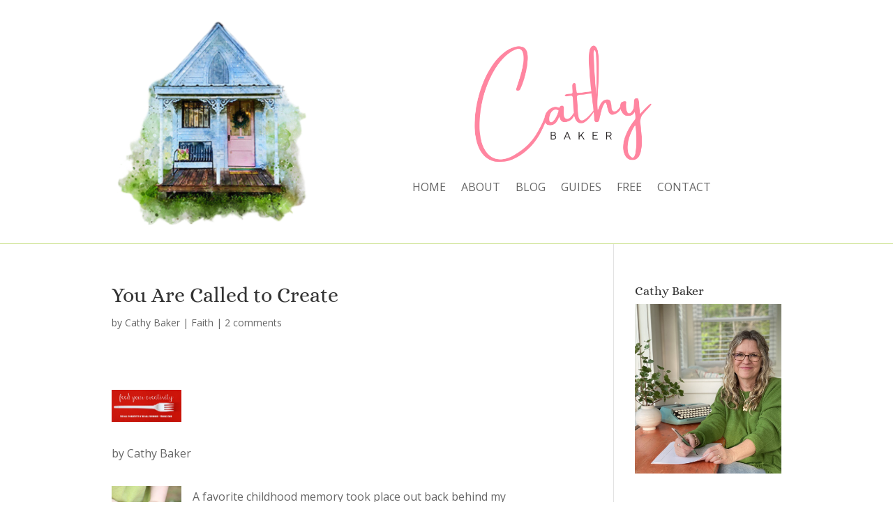

--- FILE ---
content_type: text/html; charset=utf-8
request_url: https://www.google.com/recaptcha/api2/anchor?ar=1&k=6LfgXM4pAAAAAJCd8o2Zn3bW5_c8g1-QKwKKA49a&co=aHR0cHM6Ly93d3cuY2F0aHliYWtlci5vcmc6NDQz&hl=en&v=9TiwnJFHeuIw_s0wSd3fiKfN&size=invisible&anchor-ms=20000&execute-ms=30000&cb=dxe9i3qv0ahk
body_size: 48599
content:
<!DOCTYPE HTML><html dir="ltr" lang="en"><head><meta http-equiv="Content-Type" content="text/html; charset=UTF-8">
<meta http-equiv="X-UA-Compatible" content="IE=edge">
<title>reCAPTCHA</title>
<style type="text/css">
/* cyrillic-ext */
@font-face {
  font-family: 'Roboto';
  font-style: normal;
  font-weight: 400;
  font-stretch: 100%;
  src: url(//fonts.gstatic.com/s/roboto/v48/KFO7CnqEu92Fr1ME7kSn66aGLdTylUAMa3GUBHMdazTgWw.woff2) format('woff2');
  unicode-range: U+0460-052F, U+1C80-1C8A, U+20B4, U+2DE0-2DFF, U+A640-A69F, U+FE2E-FE2F;
}
/* cyrillic */
@font-face {
  font-family: 'Roboto';
  font-style: normal;
  font-weight: 400;
  font-stretch: 100%;
  src: url(//fonts.gstatic.com/s/roboto/v48/KFO7CnqEu92Fr1ME7kSn66aGLdTylUAMa3iUBHMdazTgWw.woff2) format('woff2');
  unicode-range: U+0301, U+0400-045F, U+0490-0491, U+04B0-04B1, U+2116;
}
/* greek-ext */
@font-face {
  font-family: 'Roboto';
  font-style: normal;
  font-weight: 400;
  font-stretch: 100%;
  src: url(//fonts.gstatic.com/s/roboto/v48/KFO7CnqEu92Fr1ME7kSn66aGLdTylUAMa3CUBHMdazTgWw.woff2) format('woff2');
  unicode-range: U+1F00-1FFF;
}
/* greek */
@font-face {
  font-family: 'Roboto';
  font-style: normal;
  font-weight: 400;
  font-stretch: 100%;
  src: url(//fonts.gstatic.com/s/roboto/v48/KFO7CnqEu92Fr1ME7kSn66aGLdTylUAMa3-UBHMdazTgWw.woff2) format('woff2');
  unicode-range: U+0370-0377, U+037A-037F, U+0384-038A, U+038C, U+038E-03A1, U+03A3-03FF;
}
/* math */
@font-face {
  font-family: 'Roboto';
  font-style: normal;
  font-weight: 400;
  font-stretch: 100%;
  src: url(//fonts.gstatic.com/s/roboto/v48/KFO7CnqEu92Fr1ME7kSn66aGLdTylUAMawCUBHMdazTgWw.woff2) format('woff2');
  unicode-range: U+0302-0303, U+0305, U+0307-0308, U+0310, U+0312, U+0315, U+031A, U+0326-0327, U+032C, U+032F-0330, U+0332-0333, U+0338, U+033A, U+0346, U+034D, U+0391-03A1, U+03A3-03A9, U+03B1-03C9, U+03D1, U+03D5-03D6, U+03F0-03F1, U+03F4-03F5, U+2016-2017, U+2034-2038, U+203C, U+2040, U+2043, U+2047, U+2050, U+2057, U+205F, U+2070-2071, U+2074-208E, U+2090-209C, U+20D0-20DC, U+20E1, U+20E5-20EF, U+2100-2112, U+2114-2115, U+2117-2121, U+2123-214F, U+2190, U+2192, U+2194-21AE, U+21B0-21E5, U+21F1-21F2, U+21F4-2211, U+2213-2214, U+2216-22FF, U+2308-230B, U+2310, U+2319, U+231C-2321, U+2336-237A, U+237C, U+2395, U+239B-23B7, U+23D0, U+23DC-23E1, U+2474-2475, U+25AF, U+25B3, U+25B7, U+25BD, U+25C1, U+25CA, U+25CC, U+25FB, U+266D-266F, U+27C0-27FF, U+2900-2AFF, U+2B0E-2B11, U+2B30-2B4C, U+2BFE, U+3030, U+FF5B, U+FF5D, U+1D400-1D7FF, U+1EE00-1EEFF;
}
/* symbols */
@font-face {
  font-family: 'Roboto';
  font-style: normal;
  font-weight: 400;
  font-stretch: 100%;
  src: url(//fonts.gstatic.com/s/roboto/v48/KFO7CnqEu92Fr1ME7kSn66aGLdTylUAMaxKUBHMdazTgWw.woff2) format('woff2');
  unicode-range: U+0001-000C, U+000E-001F, U+007F-009F, U+20DD-20E0, U+20E2-20E4, U+2150-218F, U+2190, U+2192, U+2194-2199, U+21AF, U+21E6-21F0, U+21F3, U+2218-2219, U+2299, U+22C4-22C6, U+2300-243F, U+2440-244A, U+2460-24FF, U+25A0-27BF, U+2800-28FF, U+2921-2922, U+2981, U+29BF, U+29EB, U+2B00-2BFF, U+4DC0-4DFF, U+FFF9-FFFB, U+10140-1018E, U+10190-1019C, U+101A0, U+101D0-101FD, U+102E0-102FB, U+10E60-10E7E, U+1D2C0-1D2D3, U+1D2E0-1D37F, U+1F000-1F0FF, U+1F100-1F1AD, U+1F1E6-1F1FF, U+1F30D-1F30F, U+1F315, U+1F31C, U+1F31E, U+1F320-1F32C, U+1F336, U+1F378, U+1F37D, U+1F382, U+1F393-1F39F, U+1F3A7-1F3A8, U+1F3AC-1F3AF, U+1F3C2, U+1F3C4-1F3C6, U+1F3CA-1F3CE, U+1F3D4-1F3E0, U+1F3ED, U+1F3F1-1F3F3, U+1F3F5-1F3F7, U+1F408, U+1F415, U+1F41F, U+1F426, U+1F43F, U+1F441-1F442, U+1F444, U+1F446-1F449, U+1F44C-1F44E, U+1F453, U+1F46A, U+1F47D, U+1F4A3, U+1F4B0, U+1F4B3, U+1F4B9, U+1F4BB, U+1F4BF, U+1F4C8-1F4CB, U+1F4D6, U+1F4DA, U+1F4DF, U+1F4E3-1F4E6, U+1F4EA-1F4ED, U+1F4F7, U+1F4F9-1F4FB, U+1F4FD-1F4FE, U+1F503, U+1F507-1F50B, U+1F50D, U+1F512-1F513, U+1F53E-1F54A, U+1F54F-1F5FA, U+1F610, U+1F650-1F67F, U+1F687, U+1F68D, U+1F691, U+1F694, U+1F698, U+1F6AD, U+1F6B2, U+1F6B9-1F6BA, U+1F6BC, U+1F6C6-1F6CF, U+1F6D3-1F6D7, U+1F6E0-1F6EA, U+1F6F0-1F6F3, U+1F6F7-1F6FC, U+1F700-1F7FF, U+1F800-1F80B, U+1F810-1F847, U+1F850-1F859, U+1F860-1F887, U+1F890-1F8AD, U+1F8B0-1F8BB, U+1F8C0-1F8C1, U+1F900-1F90B, U+1F93B, U+1F946, U+1F984, U+1F996, U+1F9E9, U+1FA00-1FA6F, U+1FA70-1FA7C, U+1FA80-1FA89, U+1FA8F-1FAC6, U+1FACE-1FADC, U+1FADF-1FAE9, U+1FAF0-1FAF8, U+1FB00-1FBFF;
}
/* vietnamese */
@font-face {
  font-family: 'Roboto';
  font-style: normal;
  font-weight: 400;
  font-stretch: 100%;
  src: url(//fonts.gstatic.com/s/roboto/v48/KFO7CnqEu92Fr1ME7kSn66aGLdTylUAMa3OUBHMdazTgWw.woff2) format('woff2');
  unicode-range: U+0102-0103, U+0110-0111, U+0128-0129, U+0168-0169, U+01A0-01A1, U+01AF-01B0, U+0300-0301, U+0303-0304, U+0308-0309, U+0323, U+0329, U+1EA0-1EF9, U+20AB;
}
/* latin-ext */
@font-face {
  font-family: 'Roboto';
  font-style: normal;
  font-weight: 400;
  font-stretch: 100%;
  src: url(//fonts.gstatic.com/s/roboto/v48/KFO7CnqEu92Fr1ME7kSn66aGLdTylUAMa3KUBHMdazTgWw.woff2) format('woff2');
  unicode-range: U+0100-02BA, U+02BD-02C5, U+02C7-02CC, U+02CE-02D7, U+02DD-02FF, U+0304, U+0308, U+0329, U+1D00-1DBF, U+1E00-1E9F, U+1EF2-1EFF, U+2020, U+20A0-20AB, U+20AD-20C0, U+2113, U+2C60-2C7F, U+A720-A7FF;
}
/* latin */
@font-face {
  font-family: 'Roboto';
  font-style: normal;
  font-weight: 400;
  font-stretch: 100%;
  src: url(//fonts.gstatic.com/s/roboto/v48/KFO7CnqEu92Fr1ME7kSn66aGLdTylUAMa3yUBHMdazQ.woff2) format('woff2');
  unicode-range: U+0000-00FF, U+0131, U+0152-0153, U+02BB-02BC, U+02C6, U+02DA, U+02DC, U+0304, U+0308, U+0329, U+2000-206F, U+20AC, U+2122, U+2191, U+2193, U+2212, U+2215, U+FEFF, U+FFFD;
}
/* cyrillic-ext */
@font-face {
  font-family: 'Roboto';
  font-style: normal;
  font-weight: 500;
  font-stretch: 100%;
  src: url(//fonts.gstatic.com/s/roboto/v48/KFO7CnqEu92Fr1ME7kSn66aGLdTylUAMa3GUBHMdazTgWw.woff2) format('woff2');
  unicode-range: U+0460-052F, U+1C80-1C8A, U+20B4, U+2DE0-2DFF, U+A640-A69F, U+FE2E-FE2F;
}
/* cyrillic */
@font-face {
  font-family: 'Roboto';
  font-style: normal;
  font-weight: 500;
  font-stretch: 100%;
  src: url(//fonts.gstatic.com/s/roboto/v48/KFO7CnqEu92Fr1ME7kSn66aGLdTylUAMa3iUBHMdazTgWw.woff2) format('woff2');
  unicode-range: U+0301, U+0400-045F, U+0490-0491, U+04B0-04B1, U+2116;
}
/* greek-ext */
@font-face {
  font-family: 'Roboto';
  font-style: normal;
  font-weight: 500;
  font-stretch: 100%;
  src: url(//fonts.gstatic.com/s/roboto/v48/KFO7CnqEu92Fr1ME7kSn66aGLdTylUAMa3CUBHMdazTgWw.woff2) format('woff2');
  unicode-range: U+1F00-1FFF;
}
/* greek */
@font-face {
  font-family: 'Roboto';
  font-style: normal;
  font-weight: 500;
  font-stretch: 100%;
  src: url(//fonts.gstatic.com/s/roboto/v48/KFO7CnqEu92Fr1ME7kSn66aGLdTylUAMa3-UBHMdazTgWw.woff2) format('woff2');
  unicode-range: U+0370-0377, U+037A-037F, U+0384-038A, U+038C, U+038E-03A1, U+03A3-03FF;
}
/* math */
@font-face {
  font-family: 'Roboto';
  font-style: normal;
  font-weight: 500;
  font-stretch: 100%;
  src: url(//fonts.gstatic.com/s/roboto/v48/KFO7CnqEu92Fr1ME7kSn66aGLdTylUAMawCUBHMdazTgWw.woff2) format('woff2');
  unicode-range: U+0302-0303, U+0305, U+0307-0308, U+0310, U+0312, U+0315, U+031A, U+0326-0327, U+032C, U+032F-0330, U+0332-0333, U+0338, U+033A, U+0346, U+034D, U+0391-03A1, U+03A3-03A9, U+03B1-03C9, U+03D1, U+03D5-03D6, U+03F0-03F1, U+03F4-03F5, U+2016-2017, U+2034-2038, U+203C, U+2040, U+2043, U+2047, U+2050, U+2057, U+205F, U+2070-2071, U+2074-208E, U+2090-209C, U+20D0-20DC, U+20E1, U+20E5-20EF, U+2100-2112, U+2114-2115, U+2117-2121, U+2123-214F, U+2190, U+2192, U+2194-21AE, U+21B0-21E5, U+21F1-21F2, U+21F4-2211, U+2213-2214, U+2216-22FF, U+2308-230B, U+2310, U+2319, U+231C-2321, U+2336-237A, U+237C, U+2395, U+239B-23B7, U+23D0, U+23DC-23E1, U+2474-2475, U+25AF, U+25B3, U+25B7, U+25BD, U+25C1, U+25CA, U+25CC, U+25FB, U+266D-266F, U+27C0-27FF, U+2900-2AFF, U+2B0E-2B11, U+2B30-2B4C, U+2BFE, U+3030, U+FF5B, U+FF5D, U+1D400-1D7FF, U+1EE00-1EEFF;
}
/* symbols */
@font-face {
  font-family: 'Roboto';
  font-style: normal;
  font-weight: 500;
  font-stretch: 100%;
  src: url(//fonts.gstatic.com/s/roboto/v48/KFO7CnqEu92Fr1ME7kSn66aGLdTylUAMaxKUBHMdazTgWw.woff2) format('woff2');
  unicode-range: U+0001-000C, U+000E-001F, U+007F-009F, U+20DD-20E0, U+20E2-20E4, U+2150-218F, U+2190, U+2192, U+2194-2199, U+21AF, U+21E6-21F0, U+21F3, U+2218-2219, U+2299, U+22C4-22C6, U+2300-243F, U+2440-244A, U+2460-24FF, U+25A0-27BF, U+2800-28FF, U+2921-2922, U+2981, U+29BF, U+29EB, U+2B00-2BFF, U+4DC0-4DFF, U+FFF9-FFFB, U+10140-1018E, U+10190-1019C, U+101A0, U+101D0-101FD, U+102E0-102FB, U+10E60-10E7E, U+1D2C0-1D2D3, U+1D2E0-1D37F, U+1F000-1F0FF, U+1F100-1F1AD, U+1F1E6-1F1FF, U+1F30D-1F30F, U+1F315, U+1F31C, U+1F31E, U+1F320-1F32C, U+1F336, U+1F378, U+1F37D, U+1F382, U+1F393-1F39F, U+1F3A7-1F3A8, U+1F3AC-1F3AF, U+1F3C2, U+1F3C4-1F3C6, U+1F3CA-1F3CE, U+1F3D4-1F3E0, U+1F3ED, U+1F3F1-1F3F3, U+1F3F5-1F3F7, U+1F408, U+1F415, U+1F41F, U+1F426, U+1F43F, U+1F441-1F442, U+1F444, U+1F446-1F449, U+1F44C-1F44E, U+1F453, U+1F46A, U+1F47D, U+1F4A3, U+1F4B0, U+1F4B3, U+1F4B9, U+1F4BB, U+1F4BF, U+1F4C8-1F4CB, U+1F4D6, U+1F4DA, U+1F4DF, U+1F4E3-1F4E6, U+1F4EA-1F4ED, U+1F4F7, U+1F4F9-1F4FB, U+1F4FD-1F4FE, U+1F503, U+1F507-1F50B, U+1F50D, U+1F512-1F513, U+1F53E-1F54A, U+1F54F-1F5FA, U+1F610, U+1F650-1F67F, U+1F687, U+1F68D, U+1F691, U+1F694, U+1F698, U+1F6AD, U+1F6B2, U+1F6B9-1F6BA, U+1F6BC, U+1F6C6-1F6CF, U+1F6D3-1F6D7, U+1F6E0-1F6EA, U+1F6F0-1F6F3, U+1F6F7-1F6FC, U+1F700-1F7FF, U+1F800-1F80B, U+1F810-1F847, U+1F850-1F859, U+1F860-1F887, U+1F890-1F8AD, U+1F8B0-1F8BB, U+1F8C0-1F8C1, U+1F900-1F90B, U+1F93B, U+1F946, U+1F984, U+1F996, U+1F9E9, U+1FA00-1FA6F, U+1FA70-1FA7C, U+1FA80-1FA89, U+1FA8F-1FAC6, U+1FACE-1FADC, U+1FADF-1FAE9, U+1FAF0-1FAF8, U+1FB00-1FBFF;
}
/* vietnamese */
@font-face {
  font-family: 'Roboto';
  font-style: normal;
  font-weight: 500;
  font-stretch: 100%;
  src: url(//fonts.gstatic.com/s/roboto/v48/KFO7CnqEu92Fr1ME7kSn66aGLdTylUAMa3OUBHMdazTgWw.woff2) format('woff2');
  unicode-range: U+0102-0103, U+0110-0111, U+0128-0129, U+0168-0169, U+01A0-01A1, U+01AF-01B0, U+0300-0301, U+0303-0304, U+0308-0309, U+0323, U+0329, U+1EA0-1EF9, U+20AB;
}
/* latin-ext */
@font-face {
  font-family: 'Roboto';
  font-style: normal;
  font-weight: 500;
  font-stretch: 100%;
  src: url(//fonts.gstatic.com/s/roboto/v48/KFO7CnqEu92Fr1ME7kSn66aGLdTylUAMa3KUBHMdazTgWw.woff2) format('woff2');
  unicode-range: U+0100-02BA, U+02BD-02C5, U+02C7-02CC, U+02CE-02D7, U+02DD-02FF, U+0304, U+0308, U+0329, U+1D00-1DBF, U+1E00-1E9F, U+1EF2-1EFF, U+2020, U+20A0-20AB, U+20AD-20C0, U+2113, U+2C60-2C7F, U+A720-A7FF;
}
/* latin */
@font-face {
  font-family: 'Roboto';
  font-style: normal;
  font-weight: 500;
  font-stretch: 100%;
  src: url(//fonts.gstatic.com/s/roboto/v48/KFO7CnqEu92Fr1ME7kSn66aGLdTylUAMa3yUBHMdazQ.woff2) format('woff2');
  unicode-range: U+0000-00FF, U+0131, U+0152-0153, U+02BB-02BC, U+02C6, U+02DA, U+02DC, U+0304, U+0308, U+0329, U+2000-206F, U+20AC, U+2122, U+2191, U+2193, U+2212, U+2215, U+FEFF, U+FFFD;
}
/* cyrillic-ext */
@font-face {
  font-family: 'Roboto';
  font-style: normal;
  font-weight: 900;
  font-stretch: 100%;
  src: url(//fonts.gstatic.com/s/roboto/v48/KFO7CnqEu92Fr1ME7kSn66aGLdTylUAMa3GUBHMdazTgWw.woff2) format('woff2');
  unicode-range: U+0460-052F, U+1C80-1C8A, U+20B4, U+2DE0-2DFF, U+A640-A69F, U+FE2E-FE2F;
}
/* cyrillic */
@font-face {
  font-family: 'Roboto';
  font-style: normal;
  font-weight: 900;
  font-stretch: 100%;
  src: url(//fonts.gstatic.com/s/roboto/v48/KFO7CnqEu92Fr1ME7kSn66aGLdTylUAMa3iUBHMdazTgWw.woff2) format('woff2');
  unicode-range: U+0301, U+0400-045F, U+0490-0491, U+04B0-04B1, U+2116;
}
/* greek-ext */
@font-face {
  font-family: 'Roboto';
  font-style: normal;
  font-weight: 900;
  font-stretch: 100%;
  src: url(//fonts.gstatic.com/s/roboto/v48/KFO7CnqEu92Fr1ME7kSn66aGLdTylUAMa3CUBHMdazTgWw.woff2) format('woff2');
  unicode-range: U+1F00-1FFF;
}
/* greek */
@font-face {
  font-family: 'Roboto';
  font-style: normal;
  font-weight: 900;
  font-stretch: 100%;
  src: url(//fonts.gstatic.com/s/roboto/v48/KFO7CnqEu92Fr1ME7kSn66aGLdTylUAMa3-UBHMdazTgWw.woff2) format('woff2');
  unicode-range: U+0370-0377, U+037A-037F, U+0384-038A, U+038C, U+038E-03A1, U+03A3-03FF;
}
/* math */
@font-face {
  font-family: 'Roboto';
  font-style: normal;
  font-weight: 900;
  font-stretch: 100%;
  src: url(//fonts.gstatic.com/s/roboto/v48/KFO7CnqEu92Fr1ME7kSn66aGLdTylUAMawCUBHMdazTgWw.woff2) format('woff2');
  unicode-range: U+0302-0303, U+0305, U+0307-0308, U+0310, U+0312, U+0315, U+031A, U+0326-0327, U+032C, U+032F-0330, U+0332-0333, U+0338, U+033A, U+0346, U+034D, U+0391-03A1, U+03A3-03A9, U+03B1-03C9, U+03D1, U+03D5-03D6, U+03F0-03F1, U+03F4-03F5, U+2016-2017, U+2034-2038, U+203C, U+2040, U+2043, U+2047, U+2050, U+2057, U+205F, U+2070-2071, U+2074-208E, U+2090-209C, U+20D0-20DC, U+20E1, U+20E5-20EF, U+2100-2112, U+2114-2115, U+2117-2121, U+2123-214F, U+2190, U+2192, U+2194-21AE, U+21B0-21E5, U+21F1-21F2, U+21F4-2211, U+2213-2214, U+2216-22FF, U+2308-230B, U+2310, U+2319, U+231C-2321, U+2336-237A, U+237C, U+2395, U+239B-23B7, U+23D0, U+23DC-23E1, U+2474-2475, U+25AF, U+25B3, U+25B7, U+25BD, U+25C1, U+25CA, U+25CC, U+25FB, U+266D-266F, U+27C0-27FF, U+2900-2AFF, U+2B0E-2B11, U+2B30-2B4C, U+2BFE, U+3030, U+FF5B, U+FF5D, U+1D400-1D7FF, U+1EE00-1EEFF;
}
/* symbols */
@font-face {
  font-family: 'Roboto';
  font-style: normal;
  font-weight: 900;
  font-stretch: 100%;
  src: url(//fonts.gstatic.com/s/roboto/v48/KFO7CnqEu92Fr1ME7kSn66aGLdTylUAMaxKUBHMdazTgWw.woff2) format('woff2');
  unicode-range: U+0001-000C, U+000E-001F, U+007F-009F, U+20DD-20E0, U+20E2-20E4, U+2150-218F, U+2190, U+2192, U+2194-2199, U+21AF, U+21E6-21F0, U+21F3, U+2218-2219, U+2299, U+22C4-22C6, U+2300-243F, U+2440-244A, U+2460-24FF, U+25A0-27BF, U+2800-28FF, U+2921-2922, U+2981, U+29BF, U+29EB, U+2B00-2BFF, U+4DC0-4DFF, U+FFF9-FFFB, U+10140-1018E, U+10190-1019C, U+101A0, U+101D0-101FD, U+102E0-102FB, U+10E60-10E7E, U+1D2C0-1D2D3, U+1D2E0-1D37F, U+1F000-1F0FF, U+1F100-1F1AD, U+1F1E6-1F1FF, U+1F30D-1F30F, U+1F315, U+1F31C, U+1F31E, U+1F320-1F32C, U+1F336, U+1F378, U+1F37D, U+1F382, U+1F393-1F39F, U+1F3A7-1F3A8, U+1F3AC-1F3AF, U+1F3C2, U+1F3C4-1F3C6, U+1F3CA-1F3CE, U+1F3D4-1F3E0, U+1F3ED, U+1F3F1-1F3F3, U+1F3F5-1F3F7, U+1F408, U+1F415, U+1F41F, U+1F426, U+1F43F, U+1F441-1F442, U+1F444, U+1F446-1F449, U+1F44C-1F44E, U+1F453, U+1F46A, U+1F47D, U+1F4A3, U+1F4B0, U+1F4B3, U+1F4B9, U+1F4BB, U+1F4BF, U+1F4C8-1F4CB, U+1F4D6, U+1F4DA, U+1F4DF, U+1F4E3-1F4E6, U+1F4EA-1F4ED, U+1F4F7, U+1F4F9-1F4FB, U+1F4FD-1F4FE, U+1F503, U+1F507-1F50B, U+1F50D, U+1F512-1F513, U+1F53E-1F54A, U+1F54F-1F5FA, U+1F610, U+1F650-1F67F, U+1F687, U+1F68D, U+1F691, U+1F694, U+1F698, U+1F6AD, U+1F6B2, U+1F6B9-1F6BA, U+1F6BC, U+1F6C6-1F6CF, U+1F6D3-1F6D7, U+1F6E0-1F6EA, U+1F6F0-1F6F3, U+1F6F7-1F6FC, U+1F700-1F7FF, U+1F800-1F80B, U+1F810-1F847, U+1F850-1F859, U+1F860-1F887, U+1F890-1F8AD, U+1F8B0-1F8BB, U+1F8C0-1F8C1, U+1F900-1F90B, U+1F93B, U+1F946, U+1F984, U+1F996, U+1F9E9, U+1FA00-1FA6F, U+1FA70-1FA7C, U+1FA80-1FA89, U+1FA8F-1FAC6, U+1FACE-1FADC, U+1FADF-1FAE9, U+1FAF0-1FAF8, U+1FB00-1FBFF;
}
/* vietnamese */
@font-face {
  font-family: 'Roboto';
  font-style: normal;
  font-weight: 900;
  font-stretch: 100%;
  src: url(//fonts.gstatic.com/s/roboto/v48/KFO7CnqEu92Fr1ME7kSn66aGLdTylUAMa3OUBHMdazTgWw.woff2) format('woff2');
  unicode-range: U+0102-0103, U+0110-0111, U+0128-0129, U+0168-0169, U+01A0-01A1, U+01AF-01B0, U+0300-0301, U+0303-0304, U+0308-0309, U+0323, U+0329, U+1EA0-1EF9, U+20AB;
}
/* latin-ext */
@font-face {
  font-family: 'Roboto';
  font-style: normal;
  font-weight: 900;
  font-stretch: 100%;
  src: url(//fonts.gstatic.com/s/roboto/v48/KFO7CnqEu92Fr1ME7kSn66aGLdTylUAMa3KUBHMdazTgWw.woff2) format('woff2');
  unicode-range: U+0100-02BA, U+02BD-02C5, U+02C7-02CC, U+02CE-02D7, U+02DD-02FF, U+0304, U+0308, U+0329, U+1D00-1DBF, U+1E00-1E9F, U+1EF2-1EFF, U+2020, U+20A0-20AB, U+20AD-20C0, U+2113, U+2C60-2C7F, U+A720-A7FF;
}
/* latin */
@font-face {
  font-family: 'Roboto';
  font-style: normal;
  font-weight: 900;
  font-stretch: 100%;
  src: url(//fonts.gstatic.com/s/roboto/v48/KFO7CnqEu92Fr1ME7kSn66aGLdTylUAMa3yUBHMdazQ.woff2) format('woff2');
  unicode-range: U+0000-00FF, U+0131, U+0152-0153, U+02BB-02BC, U+02C6, U+02DA, U+02DC, U+0304, U+0308, U+0329, U+2000-206F, U+20AC, U+2122, U+2191, U+2193, U+2212, U+2215, U+FEFF, U+FFFD;
}

</style>
<link rel="stylesheet" type="text/css" href="https://www.gstatic.com/recaptcha/releases/9TiwnJFHeuIw_s0wSd3fiKfN/styles__ltr.css">
<script nonce="NjimMG09nhjc3TSYZGJW9A" type="text/javascript">window['__recaptcha_api'] = 'https://www.google.com/recaptcha/api2/';</script>
<script type="text/javascript" src="https://www.gstatic.com/recaptcha/releases/9TiwnJFHeuIw_s0wSd3fiKfN/recaptcha__en.js" nonce="NjimMG09nhjc3TSYZGJW9A">
      
    </script></head>
<body><div id="rc-anchor-alert" class="rc-anchor-alert"></div>
<input type="hidden" id="recaptcha-token" value="[base64]">
<script type="text/javascript" nonce="NjimMG09nhjc3TSYZGJW9A">
      recaptcha.anchor.Main.init("[\x22ainput\x22,[\x22bgdata\x22,\x22\x22,\[base64]/[base64]/[base64]/[base64]/[base64]/[base64]/[base64]/[base64]/[base64]/[base64]\\u003d\x22,\[base64]\\u003d\x22,\x22w5ZuMhVYLMKpDhTChsObwqDDt0rCvxQGSn8IN8KIUMO2wojDnzhWUHfCqMOrNcO/QE5VMRt9w4nCqVQDN3QYw47DmMOow4dbwqnDlWQQexcRw73DtjsGwrHDicO0w4wIw6QuMHDCpMOYa8OGw5YIOMKiw7h8cSHDqMO9YcOtTMO9YxnCum3CngrDoE/CpMKqJ8KsM8OBPl/DpTDDhiDDkcOOwq3CvsKDw7AubcO9w750HB/DoGvCmHvCgmvDgRU6SkvDkcOCw4LDs8KNwpHCpGNqRn/CjkNzWsKuw6bCocKQwoLCvAnDqQYfWEAiN31DXEnDjnHCh8KZwpLCgMKMFsOawo/[base64]/H2MKXxBlwoTCusOzwrRed8OkwqIOw5kJw7HCmcOJCCdUPkDCn8Omw4/CkUzDoMOqUMK9O8OUQRLCksK1f8OXPsK/WQrDtgQ7eXrChMOaO8KFw4fDgsK2I8Oiw5QAw6AmwqTDgwhFfw/DnG/CqjJ2KMOkecKqe8OOP8K6LsK+wrsVw5bDiybCoMOqXsOFwobCs23CgcOow7gQcnc0w5k/[base64]/CjWxIw4DCoXnDhkPCgMOhLcOTb0QIKX7Dn8Kww4U/CxrChMOlwqPDucKlw5ovFMKPwoNGd8KgKsOSYcO0w77Du8KNF2rCvgxoDVgRwok/ZcOrYDhRZ8O4wozCg8O1wrxjNsOZw6PDlCUWwovDpsO1w4fDp8K3wrl4w7zCiVrDkxPCpcKawpnCrsO4wpnCosO9wpDCm8Khb34BOcKlw4hIwpYeV2fCqkbCocKUwp/DrMOXPMK6wo3CncOXD3Y1QwM4TMKxa8OQw4bDjVjCoAEDwrbCi8KHw5DDpgjDpVHDuTDCsnTChnYVw7A7wp8Tw55iwrPCgB46w7N9w6rCi8OOKsK/[base64]/DjMOfw5p+w5nDukXCqiNcIsOmwoDDkBF/[base64]/Dqh3CssOYw6lzw4HCg8O4w6Jgw4NJwqlgwrXCv8O8f8OhIQ1CSwXCo8KGwocdwpfDpMOUwoIQaDNzDGMKw45QWMO0w7AwfsK8ajJqwonCuMO8w7nDgU9+w7sewpzCi03DoT5mMcKjw6vDlcKZw6h/LRjDtynDg8OEwqtJwr43w4lhwocgwrsQfwLCmQhVdB8lMsOQbHTDlcOzfH3DvEgvGilqw4gpw5fCmSskw68SOWXDqHZzw6jCnjNkw6jCilTDrxAWK8OYw5zDuj8XwpzDqH1hw5deHcKzYMK7YcKwH8KbMcKzPXl+w5dtw6TCiSk/[base64]/CssKkw57CvcKMCMKzXwE0wpUkwocqw49CwrMnZ8KqJw0dNRhGSsO7PWPCpsKRw4JSwr/[base64]/wqMQQ1DCgMKTwqVWOCxzwrkDMsKvTFnChBhxUWh6w4lUQsOrbcKyw7AGw7d0JMKqYAJHwrJEwo7DssKtZjAiw4fCgMK0w7nDv8OyBgTDmSFtwovDoB02PsOlIlMGX0bDgQjCk0Vmw5QXMlhswpdCSsOOTSBkw5/DnizDk8KZw7hCwq3DhcO1wrrCnhsVDMK/woTCpsO5SsKUTSzCqzvDgmrDu8OudcKcw6QfwrPDsx8Mw6tswqjCsGoxw4PDtFnDlsOuwr/[base64]/DkQohNTZGQMKgGcKVw6kMCD7DksK/w6bCscKaEQjDiTnCksO2L8ORMgjCmMKZw4cUw4kmwq3DvUw1w6rClTXCp8Oxw7ROLERIw6gBw6HDi8KQfGXDjWzDqcOsMsO8AUNswoXDhhDCgCoNeMO7w7NQRMKkaVJ/wqEVf8OhesKMdcOGAHo7woMLw7HDl8O9wqbDqcK+wrRawqvDt8KNT8OzbcOMMSDCv0/Dtk/CrFcIwozDtMOww4E3wrXCpsKdGMOPwqpSw7zCkcKswq3Dr8KFwoPDr1vCkS7CgkVvAsKnJsOXXyBXw5FywoVQwqDDosOpC2PDtlFnKcKUBy/DtkMWX8OOw5rCosONwpPDj8KBBR3CusK5w48kwpPDiWTDs2wxw6LDlisZwozCjMO4esKMwpfDkMKaLjQ4wojCmU4masORwrYWTsOmw5kaR1NQIMOHccKfUULDli5bwqwIw4nDmcKHwowAFsOjwpzCgcKbwqXDgU7ColNwwq3DicK4wpHDmcKFUsKHw594MltqLsO5w6/DpH8lGCjDusOxRUkawrXDiwAdwrJOeMKXCcKlXsObQRgBC8OLw4vClBEmw5pLbcKnw6NDLkjDi8OGw5vCtsO8O8KYbULDvnV+wpcUw51WDzXCm8KhLcOiw4Y0QMOLbQnCicOSwrjDiiI/w7gmXMK1w69nQ8Kxakl4w6Anw4PCocOZwoE8wqExw4gUJFHCpsKZwpTCu8Kqw50xJsK9wqXDllF6wo7DnsO4w7HCh1YFI8K0wrg0CSFvA8O6w4HDsMOVw6pzSxZvw4c1wpLChRzCqQImXMOyw67CtVfCrcK4YcOoQcOdwo1Awp5mHDMiw4XCg2fClMOVPsOzw4Evw5p/[base64]/wqXDpR/DqFR3fcKvw5BWw7HCp0VSNR/DkcKAw6IzNcK0w7/[base64]/[base64]/DlcOyN2oJw68yd8KpT8K5TcKqasOYcQfDrTcHwrfDjsOhwonCo25MUcK6F2gzX8OXw45ywpxeG17DlwZzw5h2w5HCvsKMw6tZUsOjw7zCucOhETzCmsKHw6ZPw5l2w482BsKGw4tKw4x3ACPDpAvCu8KIw5k8w4Ekwp/CuMKgIsKcWgTDpcOFJcO1J0bCrcKmDRXDp1VDeEfDlB3DuXU+W8OjO8KTwo/DicKwScKawqU/w6svQEFCwot7w7TCu8OvOMKnw6k+w6wdNsKZw7/CqcK2wrQQMcK/w6FewrHCsFvCkMObw6jCt8KMw4REG8KSecKsw7XCrznDnsOtw7IQKlY9f0DDqsO+VGV0JcKOCzTCncONwp3CqBIDw7LDqWDCuGXCowhNIcKuwqjDqnpxw5fCgixAwq/CkUvClcKXHDdmwrfCjcORwovCgHnCscOiAMO1XwUjNTVHR8OIw7nDiV9+QQHDjMO8wrPDgMKERcKrw5JQMD/[base64]/CmG5oBcKSwrdIUhTDusO1wp/[base64]/ZzYBQMOdelxbG10uw7BvNMOCwojDp8Ohwp/CvXvDsDfDlsODYsKBRVtFwpFoPyEpGMKYwqdWOMOYw7rDrsO7DgN4aMKpwo3CoEBbw5vChhvCmzY/w6BLKCZ0w63DsnBbZkXDrhdHw57DtnfCr1RWw7pZF8OVw57DhBzDjMKbw4UJwqvCrEtHwpQXRsO5YsOXd8KEXC/DhwZSOXE7HMOQWCYrw67Cr0/[base64]/[base64]/CmlrCoGTCgWc0LsO6HMO7RUvCoknCujnDr0bCi8OxbcO3w7HCn8K5wpotHQ3DkMOfBsO2wo/CpMKSFcKvVjN2ZknDgcOSPcO3Inx8w6hhw5PDsDcow6XDlcKpwq4yw5VzUlwWXTFGwrcywozCiVdoHsKdw6XCvXACLALDohVfEcKGXMOZbSDDpsOYwoEUdcKLIDRew6Egw4jDgsOaFiLDoErDg8KWNmcUw7XCgMK6w5PCncOGwpTCqVkawp/CixfCgcOMB15/ZD4QwpTCtsK3w5PCgcK7wpIsLlEgck0Dw4DDiXXCtAnCrcK6w4jChcO3ZWXCgUnDh8OtwpnDkMKowpt/GAnCiQtJOz/[base64]/[base64]/LXhmwqbDuggGGcKUw6jCpVAEClrDriBNw75SDMKrWQLDpcOcUMKkcWZSVyEgD8O7DwLCs8O4w5AvCV4cwrXCjHVpwr/Dh8O8SAM0YUJQw4lqw7LClsOZw6nCgQ3Ds8OKMcOlwpfCpjDDvW/Dsi9oQsObUiTDrcKwT8Olw5V3woDCmyfDiMO/wp5nw5howovCqVlXUsKXN3U4wpRQw4ofwr7ChRUkdsKEw6VMwqzChMOqw77CmSEPHm/Dm8KywqI+w6PCoXR/[base64]/fC3Cgi/DgsKmIcKvw6fDqsO7DCXChsO9WCvDv8OPCWUGX8KvXsOew77CpjTDpsOtw4XDk8OMw4jDq2lCc0sWwo86Xy3Dk8KcwpUMw4omwo0swrXDrMKWdCAgw7h0w7XCqTjDn8OdM8OaLMORwojDvsKpMXUQwotNZHMsPcKNw73Ck0zDi8KYwosoUMOvJzclw7DDmg/Dvj3Cim7CicOjwrZQUcK1wq7CmMOtVsKIwqcaw7PCtjDCpcO/fcKnw4gswoN8CF4Iw5jDlMOeaBccwr4+w7fDumFPw6h5ED9rwq19w5/Ck8KBIUYKbTbDm8O/wrFuWsKhwqrDvMOrG8KlScOqCsK3JRHCh8KwwrfDr8OtK0gNbEzCsktlwo/DpRfCssO+NsKQDMOmDkhVJMKawpfDocOXw5R5GMOxV8KAccOHK8KIwrNcwoEzw73CkBMmwoPDk2UpwrDCrRFWw6jDgmZadWdXOsK3w74YG8K0OsKtRsKJAcOibE8nwpBgNk7DhcOvwo3CkmvDs3BNw491P8KkfMK2wpzCq2VFUcKPw6XCqh4xw6/CgcOqw6VLwo/[base64]/bsKDDj5fQQIaUxrDrB85w6bCm0pRG8KSPcO1w4bCnX/Cl0AYwrkeYcOsWCxRwrxcOV7CkMKHwpNswph3UFzDqVAAdMKTwolFX8O7METDr8KuwqPDiXnDlcOCwpUPwqVudsK6W8KSw7TDncKLSCTCgcOuw6PCgcOvNgbCqQnDsidUw6MkwqrCjsKjcQ/[base64]/Dr8O0wpnCg1YPw67CgsKdCV/[base64]/ChcOyMMOQw4jCgMKhRBNMB2jDjcOZwqkCw4ROwobDnBnCpsKBwoB6wqHCnSDCiMOEDDQ3DEbDr8OjeRAXw6/DggzCncOCw71iLF07wqg8KMO/ZsOMw7RVwoEyNsO6w7PCgMORRMOtwq9NRD3DrVIePMKDPQ7Dpk8mwpvCg3Eow7tBHcKwZVvCryTCt8O1ck3CqGgKw79QWcKUAcKeSnQDEWLDvXLDg8KRFGbDmR/[base64]/enMtw40Qwq3Ck8OrwrXCnMKiwr/CuMKswqtcw7IQODMBw6ckMMOhw6jDtx1fFREPc8KawrfDgsObCkPDs1jDiQ1mOcK+w6zDksKlwprCoE9rw5jCqMOBRcO+wqweFQ7Cm8O7ThwZw6rCtBzDvyRRwp5eA1ZtR2nDvknCgcK4Qi3DssKPwrkgYcObwqzDucOyw4fCnMKRwpjClmDCu3zDucKiUG/[base64]/[base64]/DnSxUZ8KUw7XCuCXDgsOxb0UWwpocwqsDwr1tKUQfwqdWw7jDknNyQsOTasK7wo9BbWsSLW3CrDYJwp/[base64]/DsMKFw4rCsMKPwoMVwoDCogQ0wpDCtMKaO8OFw7hAacOlJjHCnGbDrcOpwr7Dv10cOcKuw7stE343VGPDgcOfZ3TChsKIwq1ywpwTfkTCkysVw6XCqsKfw4rCicO6w4VdY1M+AHs5QSTCsMOaWWJGwo/DgwPClzxnwp01wqxkw5fDvsOywocYw4bCgcKxwojDhBbDsRHDgRpqw7BHE2zDqcOOw6nCoMK9w6DCg8Oic8KjLMOGw4PCgRvCp8KRwqYTwpfDgiQOwoDDkMKaQAgAwpzDuSfCrgDDhMO2wq3Ciz0Twq0UwpDCucO7HcKLd8O5clN/[base64]/DsMKMw5tNwqxnw5TCkTRDVlHDjMOxw5DCsCxyaMOswo/[base64]/Cu1p+wrl3w4zDty7DgsOkwqdxO8Ksw5DDkMO5w5zCuMK/wqdDEyXDuWZ0c8Osw7LCm8KYw7fDhMKmw5TCkcKHA8OiQA/CnMOQwrsRKX50OsOhMX/ChMK4wqbCmMO4V8K2wqzDqE3Cn8KSwrHDvEdlw5nDncO7FMOoGsOwAnRcHsKFbR1JdRXCozouw55kPF92VcOXw4DDo3jDq0HDtcK5IMOGeMOAwpLClsKUwr3CpQcOw5JUw5MME0BPwrDDv8OlZFEdYsKOwpxZYMO0wq/DqyrChcKYUcKCK8KeesKYCsK5w4B1w6FIw7U3wr0hw6oFKibDoQbCpUhpw5Z4w54qKgzClMKLwrjDvcO6GS7Cug7DpcOkw6vChHNDwqnDpcKQOMK7fsOyworCsVVwwoHChDPDlsOLw4fCisKGDcOhYC02woPCv1Fww5skwoljJjIYcX/[base64]/[base64]/CjsKrw61Uw55oA8OCN03Du8OuZcOZw7zCnB/Cl8O/wq4MIcOwGhbCk8OuJX9IE8Orw5TDlinDq8OhN14KwqLDolbClcOXwp/DpsO1IS3Dh8K0w6LCqXXCulonw6XDtsKZwp0bw5IwwpTCk8O5wrPDrH/DlMKNwqvDul5CwoZMw5Erw6PDtMKhfsKmw5AyOcKIb8KpAhXCm8KDwpoSw7fCkTvCnTc8UxXCkRorwqHDjRAzWCfChHHCssONR8OPwrwuexDDs8OyLWYLw4XCjcONw5DCkcKUf8Oewp9tEG/[base64]/fS8TR8OOw7BQwonDrkbDmcK1CMOfIcOffE9zwqxabmZGUX9zwrcww7nDtsKOIsKFwoLDrEbDlcOaNsO+wohBwpA6wpMwehxYXinDhgFiQMKiwp94SAzCl8O1XlAbwq9BYsOYCsOcaDE8w6I+K8O5w4vClMKfJy/CkcKaAnUNw4kScQhyZcO9wovClktRMsO/wrLCmMKewrjDnE/CrMK/w5TDlcOte8Owwr3Dk8ObOMKiw6zDrcOjw7I3a8OWw6M8w6rCjhJGwpAkw6MZwpEjbFPCqHl7w7cVKsOrd8OPccKhw6Z+D8KscsKyw4jCr8KbXMKkw4nCjk0EXjrDtX/DjRPDk8K5w5sJwpEQwrMZJcKpwpBEw6BNMGTDlsO2w6bCncK9wrzDmcKdw7bDty7CjsO2w7tCw6Mlw5LDu0LCtizCkScONsO3w4txw6bCjhfDv3TCkD4pdF3Dql3DoVQ0w5MicRrCt8O5w5PDuMO6wqdPWsOjb8OAe8OAUcKXwpQhw4IdEMOXwoAvw5/DvnA8OcOYUMOINcKlEDPCjMK8KTPCnsKFwqDCl3jCin1zXcODwrLCtRocVCBvwr7CucO8w5E/[base64]/w4PCqh/CkwTDmWhEw4J4bEIaOT7DucOVKcOuw4pVDiB6RxDDgcKCS0JrbnIibsO5VsKTIwBRdSzCqsOrfcKjFkFbbiBRWyA4wr7DjD1dFsKsw7/Dqw7DnS10w7hawp0EJxQawqLCngfCm1fDkMK5w7Yew4oVZ8KDw7Yzw6LCicKRO3/DtMOaYMKHKcKVw4DDpMK4w43CoDTDgRJWFF3Cgnx8WmfDpMKjw6p2w4jDpsK7wq/CnA42wolNPgXCuGx+wonDu2PDrhttw6fDo0fDsC/CvMKRw5oGHcO8PcK0w4TDmMKtLm0iwoTCrMOXJE1Lb8O/aU7DnhIvwqzDrExjPMOYwqx6Ty/[base64]/[base64]/woPClsK/IsO9w73DosO9w7B3cQkWZlMuaTA2w7/DvcOWwrDDrkQaRxI3w5bCnAM1VsK9Z2pHG8OJY2JsXgzCpMK8wrUfOSvCtErDoyDCmsOqH8Kww5M/[base64]/wrjDgBHCpcOpQ3/CqcKXTHjCrcKhC1Zvw4PDusOzwo/DgsOhZHkCTsKLw6RyOmxNwronBMK4dcK/w6lCesKschgpQsKlB8KVw5jCuMOgw4MpNcKPARHDisOVKR/CisKcwpTCqkHCgMKhIVp3OMO2w6TDh1EUw7nCgMOresOEw55yOMKue2/CjMKLwrPCjXrCvUVtw4IpR3ENwpXCtV85wptSw5DDucKEw6nDtMKhF0R8wqdXwpJmHsKJYEfCqgnCqCEdw7nCsMKMWcO1elEWwqVPwr7Dvx0LbDc6CxJUwrLCocKGCMOEwo7CrMOfcg0CcChhJSDDoy/DicKeb1XCm8K6HsKsF8K6wps+w4xJworCrHRLGsOrwpcubsO+w5bCp8OCM8OMAibCssKRdC3CiMK4R8Ocw6bDnRvCoMOhw4PClWHCjSvDuGXDoTZ0w6kkw4JnbcK7wpNuQTAvw77DrQbDr8KWY8KWPivDuMKtwq/[base64]/[base64]/CrWVJw4s+w51+w75hw7Icw7XDh8OTR8KceMKGw57Ch8ONw45fXcONVCzCrsKBw7LCncKVwplDHU/CqGDCmMOZKAsHw4nDpMKYMQzDj0nDpSoWw6/DusKwOzNKTBxuwooNwrvCsmMDw6prU8OCwpAjw6gQw4zDqQNNw71CwpvDhU5NRsKiJcOZAmXDhXloWsO4wppqwp/CgBJPwrV8woMcBMKfw45MwrXDncKEwoY4XBXCjVbCr8O3bkTCqcKiF1LClsOfwrkDZjIsPgUQw7s5TcKxNDt3EXIgGsOdccKNw65PbyfCnXI6w4R+wqIbw6bDkU3ClcOpd2MSPMKlLXtbH0jDnEswMMOJw49ze8KiSRTCuSEWcwfClsKiwpHDm8Kaw6/CjlvDlsKsW1rDgMOUwqXDiMKyw6IaFlELwrNlOcKUw45Qw4M8dMKQKi3CvMKnw7rCkcKUwrvDghYhw6U6HsK5w6vDj3HDg8OPP8OMw59rw7Mpw6x3wqxlGEnDuEJYw6I9acKJwp1uIsOtPsOJPWxdw6DDjFHChkvCqn7Dr07CsXLDkn4meDbCoHbCs1d/[base64]/[base64]/CkkXDjcKVw6XDujsjwpkcw7/DoR/DpsK8w6rCiVZsw59Rw5EhTcO/wqDDrgTCrSE8QCBCwpXCsGfDvjfCt1Buwq/[base64]/DmMOYY1rDp8OGw4BRaMKAwr7CtcKba194ZmzDs20XwrdnPcKeBMOQwrwIwqYCw6fCqsOpUMKzw55MwrTClMODwroHw4fCn1PCpMKSAHVWw7LCrUEhdcOhTcOgw5/CosOtw7TCq1rDuMOCAns0w5fCo1zDoEzCrEXDtsKgwoQgwrPCmsOzwqt2ZC9oMsO+SmkGwoLCt1F0ZQBnY8OGRcOswrvDoCxiwpfDmE9GwqDDs8KQwp4fw7PDq1rChTTCpsKhUMKLN8KNw40kwr0owqjCgMOjIXBjciHCqcK8w4J6w7nDthk/[base64]/WMK4w7/DosKTwqnDkMOmwqvDlhTCiUpVw5jCmVFcSsOlw40EwoLCoUzCnsKXXMOKwonDjcO8BMKNwqJ3MRrDvMOBVSNgOwJHDRdSDEPCj8OYS31fw4BOwpMOIDVOwrbDm8OBY2R4dsKNLUhhUDAtX8OyfcOKKsKYGcKlwpcuw6Zowq85wos/w7hMWR4VOGA8wpYcY1jDmMOMw65uwqvCpXDDuRfDvsOGw4zCoA/CgsK+UMKSw6wyw6PCmWceBwoxM8KdNBozA8OUAMKYPQHChEzDnsKWORxqwqkIwrdxwovDh8KMfkwVAcKmwrfCmBLDkn/CksKRwrLChldycHAywqdlwovCvWLCmkHCripvwo3CpUTDmX3Cqy7Du8OBw6MrwrxeIE7DoMO4wo4/w4ImFcK1w4DCvcO3w7LCnAxawofCuMKLDMO7w6rDu8O0w7dxw5DCtsKUw4QMwrTCqcOXwqd2woDCkUgVwrbCvsKVw613w75Qw69WLcOPJhjDum/DhcKRwqohw5fDt8OHXmLCkMKcwr/Dj0Z+KcOZwohvw7LDsMO7VsKyHGHCrS3CviPDoGE/RcKvewjCgMKCwo51wocDbsKcwp7CqxzDmsOaB0rCmXk6DcKZc8KnOWbDnkXCsmbDjkJvY8OIw6DDrTxGJGJJXBFjXGBZw4l8MhPDnVbCqMKkw5XCnEQ0dVrCpz8PJnnCs8OHw6o5ZsKke11Fwppnfit/w6jDssOtw6LCvkcswrNzUBNJwp08w6vDnCFowqliF8KFwrvCkMOiw6Edw7dlI8O/w7HCpMK5ZMO0wpHDnUbDpQnDhcOuw4zDiR0UFlNJwp3DuA3Dl8KmNX3CsBZFw5fDrybCnXIPw7B1w4PCgMOywrIzworDsQ3CocO9wqMzSjktwpFzdcKZw5nDmjjDrlHCvybCnMOYwqZTwrnDlsKWwrHCkwMwOMOtwprCkcKgwpIlc2TDosOcw6I1fcKqwr/DmMOCw6fDt8O0wqrDggjCmsOSwqdPw5FMw4UxDMOODMKowqJDL8KZwpbCnsOsw68TSh40WA/[base64]/DsMODw7vCpRJ6X8OCOR4gw4Ncw5/DlAvCj8KOw5UDw5/DicOLY8O/GcO9Q8K7RsOewpMEY8OhKWo8WMOBw4LCiMOGwpbCucK1w5zCgsObOUdfI0HCgMOcF3JPVR0/ByRcw5jCjMKIERfDq8OwAm3DnndGwo5aw5PChcKjw6V2AcOmwqEhTB3Ci8Oxw7FELznDi359w5jCuMOfw4/CoxvDuXjDi8KZwrAWw4giZEk/w6XDo1TCrsKuw7tpwo3Cv8KrTsOsw60RwrplwpjCrGjCn8KRa1jDgMO3wpHDtcOUUsO1w6Fkwoddd0o3biYmOz7DkGZ4w5A5w6TDgMO7w4fDh8OPcMOMwrw/N8KFA8Okwp/CmEQOESLCj0LCgGrDs8K3w73DkMOFwrQnw447WgHDuFXCmAjCrlfDvsOpw6NfKsOowqVQb8KsNsONBsKCw7rCtMOjwpxzwrBtwoXDnCsawpcEw4XDl3B1QsOcOcOEw6HCiMKZayY/w7TDo1xyJBtZFXLDlMK5ZsO5PwgYB8OwcsOYwobDs8O3w7DCjcK/O2PCocOgf8OzwrvDmMKkfxrDrgIowovClcKrG3fDgsOAwqXCh3XDgsOvK8KrecOQMsKDw5HCgMK/LMONwop/[base64]/[base64]/ZMOvwrLCp8O1w6ZgccOtAD1Nw6bCg8K4R2M6L3xtRXBBw73Dl0tqEFhYZH/CghXDtDDDqHEZwpbCvi5Rw67DknnCt8OdwqdEewpgPsKYNxrCpcKUwqpufATDuisow6TDqsO+U8Ora3fDqgc/w5EgwqQYaMObFcOcw4TCuMOrwpMhBCQELUbDkCnCvAfDu8OpwoYhEcKhw5vDqV0pYHPDphDCm8KBwrvComtFw5bCm8OZYsO6BW0dw4fDkEgAwqZQbsOBwqHCrmvCvsKTwp5BFcObw4/CgibDgC3DncKtBCR/[base64]/[base64]/CisORK8Kow5zCgkHDs8KmTwXDkcO9CTxmwp5zYMKpYcOROcKIYsKbwrvCqj9Cwq07w6ESwrMew5rCi8KRw4vDo0XDl1vDpWdJeMOmR8OwwrJJw5/[base64]/[base64]/DvcOMw5bCvEDCoAd8w4Ajwpc4FXnCn8Oxw5rDlMOtXsOcPTPCuMKOZCYaw5cOETnCilzDgl84T8O9U1XCsXnDosOWw47CqMKFKTVgwozDkMO/wpotw7luwqvDqh7DpcKRw5ZIwpZTw5VAw4V2GMK5P3LDlMOEwrTDkMOiMsKjw77DgWEdLcOLfXfDgiVnQMKMOcOmw7lBBHNUwqppwoTCjMK4W3/Dq8K+McOyGcKZw6nCgHFTScK4wqV0KXLCsBnCkhvDm8Kgwq9NLnHCvsKkwpLDsCFPfMOUw7TDvMKVAkPDpMOUwrwVH2tnw4saw6zDmsOyNsKVw5rCtcKIwoAAw5wfw6YFw6TDhsO0UMOeZAfCjsKKSRcTCVrCrz04Rg/CkcKmU8OcwrMUw4tVw5Zow43Cr8KzwoVlw67Du8K3w5x/wrPDgcOfwoR9DMOBLcOTQMOIFyZGNkfDlcO1LcOnw7rDrMKxwrbCt2E3w5DCrEAPa0bCt1vChw3CusOzBzXCssKOSjwHw7XDjcK1wpUwD8K6w6wVwpkaw7wcShZkb8OxwpRpwobDmUXCvsKqXj7CjhHCjsKFwpJ6PnguKlnCtsKsKcKnPcK/VMOEw7grwrvDqsOLJ8OTwpxeGcOUGFLCkjlFwqrCuMOew4Aow67CqsKlwqUvc8KHesK+GcOnKcOiK3PDmCxcw5Z+wojDsjtXwpPCu8KNwrDDljZSVMOaw6RFVUsnwop8w4ENDcK/RcKww4zDmB0/bsKkK1HDlRIZwrwrSlnCnsOyw70DwovDp8KOCXRUw7VicUZuwptFY8OIwp1TZ8ONwrPCgGtTwrHDs8OWw6Y5fCljAMOHV2p6wp5gF8K8w53CocKUw6QTwq/Di09lwpYUwrFQcVAsesOuBGPDhSrCgMOrw5wKwptHw5JEcFZrAsKnChzCtMKPRcOcC2EOYhvDi31zwp3DlFd2XcKAw6hkwrhWw7I8wpBfWEh4IcOGRMO/[base64]/wqDDmm/[base64]/CusOSw6PDtMKKbcKpwrM+w6LCjsKZw60lG8K2wrHDm8K1C8KBJgTDmMKMXBrChm48N8KVwrLDhsOyVcKuNsOBwpTDnxzDuU/DgEfCgirCvMKEKTAGwpBOw47DosKjeSvDlHvCnw9qw6HCuMK+DMKZwoA4wqQkwr/CgMOqVsO0Vx3DiMKBw6bDmgPCgl3DtsKwwo9XDsOYU34eTsKvA8KtDcK5HW4hOsKcwpkuH17CtsOaHsOsw4FYwrkeMihmwppCw43DpsKlccKRw4Mnw7HDucKFwpTDk0MGBsKMwqzDo3/Dq8OAw5U7wpVzwojCscOow7fCjxh6w65twr10w53CvjrDu3pIZHhcU8Krwq4QTcOKw7LDnEXDhcOew69vTMK8VVXCl8KHGzAQeBwKwo9/wodlT0jDpcOick7CqcKbNkh7wptxOsKTwrjCrhzDmgjCuQfCsMK9wo/Cu8K/E8KFTnzDgW1Mw4FUccO9w6Jsw6cNFcOEDBzDscKZccKEw7jDosKvXUBED8K/wqTDsH5zwozDlnzCh8OoHsObORTDojHDvCfCosOMdXnDpCwKwothI29OYcO8w61lDcKIw5TCkkjCt0rDncKrw5rDuBV/w7PDnBo9FcOkwrTCrBHCvy01w6DCoEJpwo/CoMKMb8OmKMK3w43Co35gUQDCt395wpRzfB/CvQEKw6nCosK9bF0fwqtpwpF6wog6w7UuLsO+RsOlwoN9woUicnTCj2ExfsK+wpDClG1wwrIrw7zDocK6XsO4TMOwWB8DwrAUw5PCpsOwbsKxHEdNOcOmTTPDgF3Dl2zCtcKocsKLwp4NesO9wozCpFojw6/DtMObaMKkwrDCngrDkXxvwqEgw4cwwrxjwrEZw79pU8KrSMKNwqfCuMOMCMKQE27DrhgzQcONwq/Dr8O/[base64]/DuyUlw57CjcK1w5zCjcK6fU1PYA9MBMKEwqRMOcOrFFV/w7kFw6DCoBrDpcO5w5MvVGRnwqBzw4FFw67DkDPCssO/w4Q4wpwHw4XDuld0K2zDpwbCuE97OAA7UMKswrtUT8OXw6XCqsKyEMOLwqrCisOwSiZVBTLDkcOYw4coSiTDklQ0HQIHIcORAjvCoMKsw64FHDlHMyLDocKgPsKtH8OQwpjDqcOBXUzDlyrDtCMDw5XCksOSLG/CkQImWTnDhSwqwrQUK8ONFSLDhxzDvMKbU2Q5TEnCnwMSw74afkEAwpNfwq0URmTDhMO1wp7CuXB7QMKpP8K9Y8KyXWoPSsKlCsOVw6N/wp/CoGBvbTvCkRhndsOTOUNsfCsuGjYOQTbDpFLDrmfCiSZYwp0Zw4srRMKpU20yNcOtw5fCisOOw4rDqXdqwqQ5R8OsYcOScg7Cj1Zgwq9LC3zCq1vCjcO0wqHCgAtQEjfDuyUZXMOqwrFfbhhlU3hFSH4XN3nCpUTCvsKtDyjDkQ3DhUTCvg7Do0zDohfCvHDDt8O/EMKHN0jDtMOIZWcOODhqfTfDn2VpFyxYbsKkw7nCuMOVe8O0U8KTbcOWIWsrczUmw6jDncOqYx9kw7jCoHnCrMK+woDDr0jCr1Mdw69HwqwtFcKtw4XDqXYWwqLDpkjCpMObNsOkw7wPFsKXZHVrTsKdwrl5wqnDnEzDusOfw5DCksKfwpADwprChVrDuMOnFcKNw4/DkMOmwqTCsTDCqWd+W3fCmxNyw5AMw7fCiyPDsMKMwonDkiMsaMKJwo/Dj8O3MMKmwqQ3w5nDk8Omw6jDlsO0wqbDrMOmFjcgSxIiw7BJAsO/L8KodyFweWZzw7LDnsKJwrlDw7TDlDMUwpc2wqnCogvCpgt4wpPDqVfCncKEeA1bcTzCn8K0bsObwoA6J8OgwonDoizCm8KBXMOFFgXCkQ8cwr/DpyfCiw5zZMKqw7LCri/Dp8OBesK0MH1Fb8OCw710DA7CpHnCp15wZ8OzH8Osw4rDuwDDicKZWhjDpzHCjm04ZcKLwpzCoFvCnhLCkQnDiBTDlz3DqBZ3WBjCt8KmBsKpwozCmMO6FwUdwrTDtsOKwqk/Tyo4GsKzwrBoAcOuw7NWw5DCrcKKHmU2wo3Ctjxdw4fDl0UTwrQswoFQfUnDtsO/w4bCtsKjawPCnAHCscKJM8OfwoBFfzLDlEnDpxUaE8K/[base64]/Y8KVY8K5dsO/d8KFwpcea8O/ZANkw7rDhToKw55jw73DlUHDvMObBsKJEDnDocOcw4PDsSsFwoYfOzYdw6AgAMKgNsOIw4BADQBjwrtnOATChl5sdcO7bBM1LcKaw4zCrAxIYsKldsOZTMOiMxjDp1PChMOswoLCn8Opw7HDvcOlFMK8wqEFbMKRw7Mjw6fCiiYWwrpNw7PDkB/DgSspOsKQC8OXWXluwo8nW8K3FsKjUT5uLl7DuQbDlGjChg7DocOAR8ONw4LDgi8hwr0ZRsOVFFbCgMKTw7gFfgh0w5oAwptgUMOxw5Ymd1HCijEWwpsywo86CTwSw4XClMKRUnHCv3/CosOSd8K5NcK2PQo5VcKfw5fCmcKHwrhvAcKwwqhKKhkMZALDncKqw7VHwoUZb8K7w6I6VBpGeVzDrCFxwo/Dg8KUw5zCgTlEw7AiXh3CmcKbI0J3wrDCp8KHVyASCWPDs8OAw5krw6jDl8K6C2dFwrVFV8KzWcK5QCHDiCoNw7B9w7fDocOgFMO9UF00w4/CtCNEw6LDv8K+wrDCgGQPRTDDk8K2w65uJk5kB8OQLCVlw6lxwqIbAFvCv8O5XsOJwoxRwrNpwro6w5BBwpUqw6jCnVzCkmB9BcOOAAIaTMOkEMONFiLCnikiDm96FQFxI8Kowolmw7cpwofDusOZCsKrKsOUw6nCg8ObXHTDksKNw4vDmhoowqp1w6/DscKcPsKyA8OkPlVBw7RNCMO+VE5EwpfDiUbCrQZWwrdgFwPDlcKCZnRvGEPDgsOkwoUpH8KSw5HDgsO3w4fDkREnZH/CnsKMwoLDnlIDwqrDp8O3wrYCwonDlMK5woHCg8KzZzAdw7jCtlHDoxQawovCncKFwqY9NcK/w6tTPsOEwo8RN8K9wpLCgMKAUMOgPsKAw4jCu0TDjcKBw5YpY8KVEsKdZsKGw5XCp8OPU8OOfRfDvBgkw6Ibw5bDpMOgJcOKNcOPHsOKPF8DZw3Ci1zCo8K/[base64]/[base64]/CgDhjw7fDiSDDusKtw7XCrSFHCkZlw5PDvF/DucOFw6xvwqFhwr/DgMOXw4EDYBHCvMOnwo06w4U3wqTCtMK7w5/DimkVej5xwq5ZPlgEdzPDjcKhwrN7a2hXfEp+wrzCk1fDsH3DlinDuirDrcKxWSsIw47DlDpbw7rCjsO3DDfDtsKXeMKrwqw3SsKvwrR3HTbDlV3DjVHDm0JqwpN+w7YlRsOzw7gRwo1vGhVHw4jCkTbDmHsqw556XBXCucKOKAIZwrcKe8OFSsOYwq/DnMK/QGNHwrUfwqkmKsOLw6INIcO7w6dqbMOLwr1xZ8OUwqgnAcKwL8OhH8KrM8OiecOwGQDCpcKuw4MXwqDDthfCj3vClMKMwoQLYVMMdXrCgsOKwp3DtlvCo8KRWcKzDwYTQsK/wr1QKMO4wpNaUcO2wphiRsOcNcORw7EKJ8OJHMOqwqLCpFhZw749fHTDkVzCk8K9wpHDjVUNBhDDlcK7wpg/[base64]/DolhxZMKDw6VpwrvDk0g3wqdGJMKSTsKHw6XCvMKxw6LDpChmwpEMwpXCjsKww4HCrj/DksK7JcKvw7zDvCR2eRA0FBTDkcKgwpRbw45+wpEjasKgPcKmwpXDvhDClB4UwqhVG3rDuMKEwrNEQERof8ORwqgNZcO3VlBvw5AAwpk7KzDCh8Opw6/CjsOqcyxsw6XDg8KmwrHDvQDDuHHDvDXClcODw5RGw4ghw7TDozTDmTYewrUwNQvDlsKRYDvDmMKNbxXCqcKaDcK7cS/[base64]/DqybDnsKEw6fDrMOeFcKWwoDCqsOgworCkz85w54XUMKLw7YmwqxGwoXCrMOZEW3CqXrCkyZ4wpwNVcOpwq3DucKyU8Ouw4/CjMKww7dNHAnDr8KjwojCpsKMPELDqn8uwpPDuAZ/w53Cqk/DpV9jYAdlQsOQYwRCHhHCvmjCmsKlwp7CpcO9VknCsxbDowsSD3fCh8KWw5VLw6FEwrN5w7AqbgHCqH/DnsOBacOAJsKySTUnwoPCuUYIw4XCmlXCoMObR8OXYwPClcKBwrDDkcKvw6UPw5DChMODwr/CsVF6wrd3FX/DjMKQwpbCvsKebA8ZOTtCwpItfMKXwrdgfMKOwrDCs8OtwqfDv8KNw54Nw5bDnMO4w7hNwphFwqnCiRdRTsKpchJawoTDpMKVwrt/w6kGw6HDpzZXSMO5FsOAKEEhFSxCAWkzczjCs0jDvTvDvMKTwr0ww4LDtMKgVjFAcx0AwqdJJ8K+wqvDjMOgwqgpXMKLw61yQcOEwp8bTcO+OHHCvcKocg7Cu8O7LUkjF8OCw5lxdwVLdVjCi8OMYncLITzCnxI+w7/CpVZ3wofDnEHDowRBwpjDkcO/[base64]/w6pcw7vCljzCs8O9DWpRXcOmGcKcQU1Ye2XCh8KAfsO4w6ZrE8OCwqBGwrEWwr5lbcKHw7nDp8ONwoxQNMK0W8KvTTLCnsO7wq/DpcKWwqXCr0gaW8Klwp7CvS5qw7bDssOnNcOMw57DisO3Qnhsw4bCryBSw7vCjsKhJ3xNUMKgamXDvsKDwpHDlgcHK8KUIyXDv8Kbd1oWTMOOOmJ3w4DDum0Dw7cwIVnDu8Opwq7Dm8OjwrvCpMONccKKw7/CrsOOEcKNw7/DpcOdw6fDhUU+AcOqwrbDicOVw40qOzonTsKMw7DDiAkqw4haw73DtmlFw7c\\u003d\x22],null,[\x22conf\x22,null,\x226LfgXM4pAAAAAJCd8o2Zn3bW5_c8g1-QKwKKA49a\x22,0,null,null,null,1,[21,125,63,73,95,87,41,43,42,83,102,105,109,121],[-3059940,142],0,null,null,null,null,0,null,0,null,700,1,null,0,\x22Cv0BEg8I8ajhFRgAOgZUOU5CNWISDwjmjuIVGAA6BlFCb29IYxIPCPeI5jcYADoGb2lsZURkEg8I8M3jFRgBOgZmSVZJaGISDwjiyqA3GAE6BmdMTkNIYxIPCN6/tzcYAToGZWF6dTZkEg8I2NKBMhgAOgZBcTc3dmYSDgi45ZQyGAE6BVFCT0QwEg8I0tuVNxgAOgZmZmFXQWUSDwiV2JQyGAA6BlBxNjBuZBIPCMXziDcYADoGYVhvaWFjEg8IjcqGMhgBOgZPd040dGYSDgiK/Yg3GAA6BU1mSUk0GiAIAxIcHR3wl+M3Dv++pQYZ+osJGaEKGZzijAIZzPMRGQ\\u003d\\u003d\x22,0,0,null,null,1,null,0,0,null,null,null,0],\x22https://www.cathybaker.org:443\x22,null,[3,1,1],null,null,null,1,3600,[\x22https://www.google.com/intl/en/policies/privacy/\x22,\x22https://www.google.com/intl/en/policies/terms/\x22],\x22bO3Lg6vSzlLpe9bcZS45G2CJUHDoKunw6BJfaYYOyJE\\u003d\x22,1,0,null,1,1768428536925,0,0,[71,111,133,160,18],null,[85,105],\x22RC-EVb-uCFU6kuM7w\x22,null,null,null,null,null,\x220dAFcWeA5grNPOWA6pCcCtda75RRSOmLytKO0E00apqnhNL70GQQhhIa78i33OlSHewhlBSZqrcjBh75owljdgBAe4aktOAUpgQQ\x22,1768511336689]");
    </script></body></html>